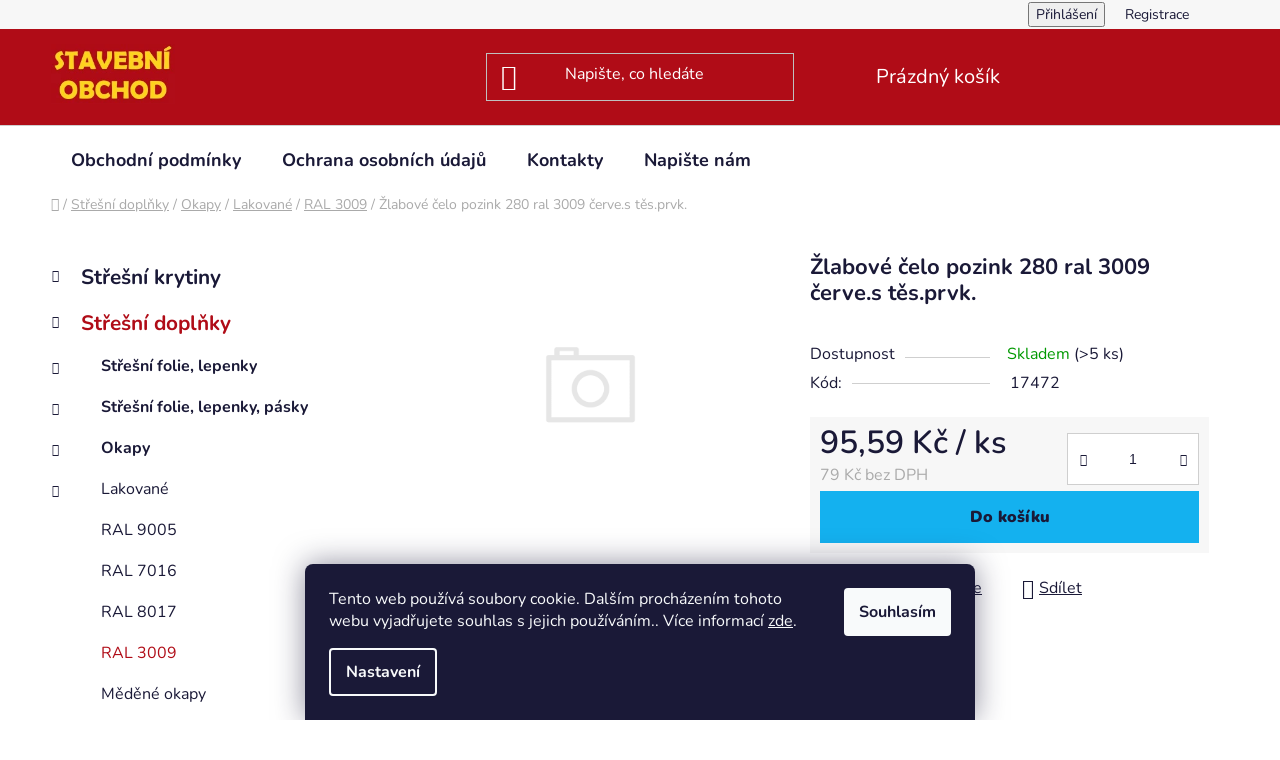

--- FILE ---
content_type: text/html; charset=utf-8
request_url: https://www.stavebniobchod.cz/zlabove-celo-pozink-280-ral-3009-cerve-s-tes-prvk/
body_size: 23556
content:
<!doctype html><html lang="cs" dir="ltr" class="header-background-dark external-fonts-loaded"><head><meta charset="utf-8" /><meta name="viewport" content="width=device-width,initial-scale=1" /><title>Žlabové čelo pozink 280 ral 3009 červe.s těs.prvk. - Stavebniobchod.cz</title><link rel="preconnect" href="https://cdn.myshoptet.com" /><link rel="dns-prefetch" href="https://cdn.myshoptet.com" /><link rel="preload" href="https://cdn.myshoptet.com/prj/dist/master/cms/libs/jquery/jquery-1.11.3.min.js" as="script" /><link href="https://cdn.myshoptet.com/prj/dist/master/cms/templates/frontend_templates/shared/css/font-face/nunito.css" rel="stylesheet"><link href="https://cdn.myshoptet.com/prj/dist/master/shop/dist/font-shoptet-13.css.3c47e30adfa2e9e2683b.css" rel="stylesheet"><script>
dataLayer = [];
dataLayer.push({'shoptet' : {
    "pageId": 1002,
    "pageType": "productDetail",
    "currency": "CZK",
    "currencyInfo": {
        "decimalSeparator": ",",
        "exchangeRate": 1,
        "priceDecimalPlaces": 2,
        "symbol": "K\u010d",
        "symbolLeft": 0,
        "thousandSeparator": " "
    },
    "language": "cs",
    "projectId": 594586,
    "product": {
        "id": 168,
        "guid": "60cfbe28-6413-11ee-8498-ae9bead08f02",
        "hasVariants": false,
        "codes": [
            {
                "code": 17472,
                "quantity": "> 5",
                "stocks": [
                    {
                        "id": 1,
                        "quantity": "> 5"
                    },
                    {
                        "id": "ext",
                        "quantity": "0"
                    }
                ]
            }
        ],
        "code": "17472",
        "name": "\u017dlabov\u00e9 \u010delo pozink 280 ral 3009 \u010derve.s t\u011bs.prvk.",
        "appendix": "",
        "weight": 0,
        "currentCategory": "St\u0159e\u0161n\u00ed dopl\u0148ky | Okapy | Lakovan\u00e9 | RAL 3009",
        "currentCategoryGuid": "5c984f0f-6413-11ee-8498-ae9bead08f02",
        "defaultCategory": "St\u0159e\u0161n\u00ed dopl\u0148ky | Okapy | Lakovan\u00e9 | RAL 3009",
        "defaultCategoryGuid": "5c984f0f-6413-11ee-8498-ae9bead08f02",
        "currency": "CZK",
        "priceWithVat": 95.590000000000003
    },
    "stocks": [
        {
            "id": 1,
            "title": "Prodejna \u0160umperk",
            "isDeliveryPoint": 1,
            "visibleOnEshop": 1
        },
        {
            "id": "ext",
            "title": "Sklad",
            "isDeliveryPoint": 0,
            "visibleOnEshop": 1
        }
    ],
    "cartInfo": {
        "id": null,
        "freeShipping": false,
        "freeShippingFrom": null,
        "leftToFreeGift": {
            "formattedPrice": "0 K\u010d",
            "priceLeft": 0
        },
        "freeGift": false,
        "leftToFreeShipping": {
            "priceLeft": null,
            "dependOnRegion": null,
            "formattedPrice": null
        },
        "discountCoupon": [],
        "getNoBillingShippingPrice": {
            "withoutVat": 0,
            "vat": 0,
            "withVat": 0
        },
        "cartItems": [],
        "taxMode": "ORDINARY"
    },
    "cart": [],
    "customer": {
        "priceRatio": 1,
        "priceListId": 1,
        "groupId": null,
        "registered": false,
        "mainAccount": false
    }
}});
dataLayer.push({'cookie_consent' : {
    "marketing": "denied",
    "analytics": "denied"
}});
document.addEventListener('DOMContentLoaded', function() {
    shoptet.consent.onAccept(function(agreements) {
        if (agreements.length == 0) {
            return;
        }
        dataLayer.push({
            'cookie_consent' : {
                'marketing' : (agreements.includes(shoptet.config.cookiesConsentOptPersonalisation)
                    ? 'granted' : 'denied'),
                'analytics': (agreements.includes(shoptet.config.cookiesConsentOptAnalytics)
                    ? 'granted' : 'denied')
            },
            'event': 'cookie_consent'
        });
    });
});
</script>

<!-- Google Tag Manager -->
<script>(function(w,d,s,l,i){w[l]=w[l]||[];w[l].push({'gtm.start':
new Date().getTime(),event:'gtm.js'});var f=d.getElementsByTagName(s)[0],
j=d.createElement(s),dl=l!='dataLayer'?'&l='+l:'';j.async=true;j.src=
'https://www.googletagmanager.com/gtm.js?id='+i+dl;f.parentNode.insertBefore(j,f);
})(window,document,'script','dataLayer','GTM-TDR9VPF');</script>
<!-- End Google Tag Manager -->

<meta property="og:type" content="website"><meta property="og:site_name" content="stavebniobchod.cz"><meta property="og:url" content="https://www.stavebniobchod.cz/zlabove-celo-pozink-280-ral-3009-cerve-s-tes-prvk/"><meta property="og:title" content="Žlabové čelo pozink 280 ral 3009 červe.s těs.prvk. - Stavebniobchod.cz"><meta name="author" content="Stavebniobchod.cz"><meta name="web_author" content="Shoptet.cz"><meta name="dcterms.rightsHolder" content="www.stavebniobchod.cz"><meta name="robots" content="index,follow"><meta property="og:image" content="https://www.stavebniobchod.cz/cms/img/common/missing_images/big.png"><meta property="og:description" content="Žlabové čelo pozink 280 ral 3009 červe.s těs.prvk.. "><meta name="description" content="Žlabové čelo pozink 280 ral 3009 červe.s těs.prvk.. "><meta property="product:price:amount" content="95.59"><meta property="product:price:currency" content="CZK"><style>:root {--color-primary: #B00C17;--color-primary-h: 356;--color-primary-s: 87%;--color-primary-l: 37%;--color-primary-hover: #B00C17;--color-primary-hover-h: 356;--color-primary-hover-s: 87%;--color-primary-hover-l: 37%;--color-secondary: #14b1ef;--color-secondary-h: 197;--color-secondary-s: 87%;--color-secondary-l: 51%;--color-secondary-hover: #00a3df;--color-secondary-hover-h: 196;--color-secondary-hover-s: 100%;--color-secondary-hover-l: 44%;--color-tertiary: #B00C17;--color-tertiary-h: 356;--color-tertiary-s: 87%;--color-tertiary-l: 37%;--color-tertiary-hover: #B00C17;--color-tertiary-hover-h: 356;--color-tertiary-hover-s: 87%;--color-tertiary-hover-l: 37%;--color-header-background: #B00C17;--template-font: "Nunito";--template-headings-font: "Nunito";--header-background-url: none;--cookies-notice-background: #1A1937;--cookies-notice-color: #F8FAFB;--cookies-notice-button-hover: #f5f5f5;--cookies-notice-link-hover: #27263f;--templates-update-management-preview-mode-content: "Náhled aktualizací šablony je aktivní pro váš prohlížeč."}</style>
    
    <link href="https://cdn.myshoptet.com/prj/dist/master/shop/dist/main-13.less.96035efb4db1532b3cd7.css" rel="stylesheet" />
            <link href="https://cdn.myshoptet.com/prj/dist/master/shop/dist/mobile-header-v1-13.less.629f2f48911e67d0188c.css" rel="stylesheet" />
    
    <script>var shoptet = shoptet || {};</script>
    <script src="https://cdn.myshoptet.com/prj/dist/master/shop/dist/main-3g-header.js.05f199e7fd2450312de2.js"></script>
<!-- User include --><!-- project html code header -->
<style>
/* ────────────────────────────────────────────
   0)  Červený hover tlačítek
──────────────────────────────────────────── */
.btn:hover,
.button:hover,
input[type="submit"]:hover,
input[type="button"]:hover{
    color:#d40000 !important;
}
/* ────────────────────────────────────────────
   1)  Parametry produktu (štítek 25 % / hodnota 75 %)
──────────────────────────────────────────── */
table.detail-parameters{width:100%!important; table-layout:auto;}
table.detail-parameters th,
table.detail-parameters td{padding:4px 0; vertical-align:top; white-space:nowrap;}
table.detail-parameters th{width:25%; padding-right:12px;}
table.detail-parameters td{width:75%;}
table.detail-parameters .row-header-label,
table.detail-parameters .row-header-label::after{border:0!important; display:inline-block!important;
}
/* ────────────────────────────────────────────
   2)  Záložky „Popis / Parametry / …“
──────────────────────────────────────────── */
.p-detail-tabs .shp-tab-link{
    font-size:18px !important;
    font-weight:500 !important;
    line-height:1.2 !important;
    padding:6px 10px !important;
}
/* ────────────────────────────────────────────
   3)  Menší H1 na detailu
──────────────────────────────────────────── */
.p-detail-inner-header   h1,
.p-detail-inner-header-mobile .h1{
    font-size:22px !important;
    line-height:1.2 !important;
    font-weight:700;
    margin-bottom:14px;
}
/* ────────────────────────────────────────────
   4)  Mobilní doladění ≤ 767 px
──────────────────────────────────────────── */
@media (max-width:767px){
    table.detail-parameters th{width:45%;}
    table.detail-parameters td{width:55%; white-space:normal;}
    .p-detail-tabs .shp-tab-link{font-size:14px; padding:5px 8px;}
    .p-detail-inner-header   h1,
    .p-detail-inner-header-mobile .h1{font-size:22px;}
}
/* ────────────────────────────────────────────
   5)  Breadcrumb vlevo
──────────────────────────────────────────── */
.breadcrumbs.navigation-home-icon-wrapper{
    float:none !important;
    display:block !important;
    width:100% !important;
    text-align:left !important;
    justify-content:flex-start !important;
    margin-bottom:20px;
}
</style>

<meta name="facebook-domain-verification" content="10ypee0ry14mjebqjyg3l03vri6p3d" />
<!-- /User include --><link rel="shortcut icon" href="/favicon.ico" type="image/x-icon" /><link rel="canonical" href="https://www.stavebniobchod.cz/zlabove-celo-pozink-280-ral-3009-cerve-s-tes-prvk/" />    <script>
        var _hwq = _hwq || [];
        _hwq.push(['setKey', 'D09EBD6CD05CD64A0D59F6DF47FC218B']);
        _hwq.push(['setTopPos', '100']);
        _hwq.push(['showWidget', '22']);
        (function() {
            var ho = document.createElement('script');
            ho.src = 'https://cz.im9.cz/direct/i/gjs.php?n=wdgt&sak=D09EBD6CD05CD64A0D59F6DF47FC218B';
            var s = document.getElementsByTagName('script')[0]; s.parentNode.insertBefore(ho, s);
        })();
    </script>
<style>/* custom background */@media (min-width: 992px) {body {background-position: top center;background-repeat: no-repeat;background-attachment: scroll;}}</style>    <!-- Global site tag (gtag.js) - Google Analytics -->
    <script async src="https://www.googletagmanager.com/gtag/js?id=G-JPPXCMC2ZY"></script>
    <script>
        
        window.dataLayer = window.dataLayer || [];
        function gtag(){dataLayer.push(arguments);}
        

                    console.debug('default consent data');

            gtag('consent', 'default', {"ad_storage":"denied","analytics_storage":"denied","ad_user_data":"denied","ad_personalization":"denied","wait_for_update":500});
            dataLayer.push({
                'event': 'default_consent'
            });
        
        gtag('js', new Date());

        
                gtag('config', 'G-JPPXCMC2ZY', {"groups":"GA4","send_page_view":false,"content_group":"productDetail","currency":"CZK","page_language":"cs"});
        
        
        
        
        
        
                    gtag('event', 'page_view', {"send_to":"GA4","page_language":"cs","content_group":"productDetail","currency":"CZK"});
        
                gtag('set', 'currency', 'CZK');

        gtag('event', 'view_item', {
            "send_to": "UA",
            "items": [
                {
                    "id": "17472",
                    "name": "\u017dlabov\u00e9 \u010delo pozink 280 ral 3009 \u010derve.s t\u011bs.prvk.",
                    "category": "St\u0159e\u0161n\u00ed dopl\u0148ky \/ Okapy \/ Lakovan\u00e9 \/ RAL 3009",
                                                            "price": 79
                }
            ]
        });
        
        
        
        
        
                    gtag('event', 'view_item', {"send_to":"GA4","page_language":"cs","content_group":"productDetail","value":79,"currency":"CZK","items":[{"item_id":"17472","item_name":"\u017dlabov\u00e9 \u010delo pozink 280 ral 3009 \u010derve.s t\u011bs.prvk.","item_category":"St\u0159e\u0161n\u00ed dopl\u0148ky","item_category2":"Okapy","item_category3":"Lakovan\u00e9","item_category4":"RAL 3009","price":79,"quantity":1,"index":0}]});
        
        
        
        
        
        
        
        document.addEventListener('DOMContentLoaded', function() {
            if (typeof shoptet.tracking !== 'undefined') {
                for (var id in shoptet.tracking.bannersList) {
                    gtag('event', 'view_promotion', {
                        "send_to": "UA",
                        "promotions": [
                            {
                                "id": shoptet.tracking.bannersList[id].id,
                                "name": shoptet.tracking.bannersList[id].name,
                                "position": shoptet.tracking.bannersList[id].position
                            }
                        ]
                    });
                }
            }

            shoptet.consent.onAccept(function(agreements) {
                if (agreements.length !== 0) {
                    console.debug('gtag consent accept');
                    var gtagConsentPayload =  {
                        'ad_storage': agreements.includes(shoptet.config.cookiesConsentOptPersonalisation)
                            ? 'granted' : 'denied',
                        'analytics_storage': agreements.includes(shoptet.config.cookiesConsentOptAnalytics)
                            ? 'granted' : 'denied',
                                                                                                'ad_user_data': agreements.includes(shoptet.config.cookiesConsentOptPersonalisation)
                            ? 'granted' : 'denied',
                        'ad_personalization': agreements.includes(shoptet.config.cookiesConsentOptPersonalisation)
                            ? 'granted' : 'denied',
                        };
                    console.debug('update consent data', gtagConsentPayload);
                    gtag('consent', 'update', gtagConsentPayload);
                    dataLayer.push(
                        { 'event': 'update_consent' }
                    );
                }
            });
        });
    </script>
<script>
    (function(t, r, a, c, k, i, n, g) { t['ROIDataObject'] = k;
    t[k]=t[k]||function(){ (t[k].q=t[k].q||[]).push(arguments) },t[k].c=i;n=r.createElement(a),
    g=r.getElementsByTagName(a)[0];n.async=1;n.src=c;g.parentNode.insertBefore(n,g)
    })(window, document, 'script', '//www.heureka.cz/ocm/sdk.js?source=shoptet&version=2&page=product_detail', 'heureka', 'cz');

    heureka('set_user_consent', 0);
</script>
</head><body class="desktop id-1002 in-ral3009 template-13 type-product type-detail multiple-columns-body columns-3 smart-labels-active ums_forms_redesign--off ums_a11y_category_page--on ums_discussion_rating_forms--off ums_flags_display_unification--on ums_a11y_login--on mobile-header-version-1"><noscript>
    <style>
        #header {
            padding-top: 0;
            position: relative !important;
            top: 0;
        }
        .header-navigation {
            position: relative !important;
        }
        .overall-wrapper {
            margin: 0 !important;
        }
        body:not(.ready) {
            visibility: visible !important;
        }
    </style>
    <div class="no-javascript">
        <div class="no-javascript__title">Musíte změnit nastavení vašeho prohlížeče</div>
        <div class="no-javascript__text">Podívejte se na: <a href="https://www.google.com/support/bin/answer.py?answer=23852">Jak povolit JavaScript ve vašem prohlížeči</a>.</div>
        <div class="no-javascript__text">Pokud používáte software na blokování reklam, může být nutné povolit JavaScript z této stránky.</div>
        <div class="no-javascript__text">Děkujeme.</div>
    </div>
</noscript>

        <div id="fb-root"></div>
        <script>
            window.fbAsyncInit = function() {
                FB.init({
//                    appId            : 'your-app-id',
                    autoLogAppEvents : true,
                    xfbml            : true,
                    version          : 'v19.0'
                });
            };
        </script>
        <script async defer crossorigin="anonymous" src="https://connect.facebook.net/cs_CZ/sdk.js"></script>
<!-- Google Tag Manager (noscript) -->
<noscript><iframe src="https://www.googletagmanager.com/ns.html?id=GTM-TDR9VPF"
height="0" width="0" style="display:none;visibility:hidden"></iframe></noscript>
<!-- End Google Tag Manager (noscript) -->

    <div class="siteCookies siteCookies--bottom siteCookies--dark js-siteCookies" role="dialog" data-testid="cookiesPopup" data-nosnippet>
        <div class="siteCookies__form">
            <div class="siteCookies__content">
                <div class="siteCookies__text">
                    Tento web používá soubory cookie. Dalším procházením tohoto webu vyjadřujete souhlas s jejich používáním.. Více informací <a href="/podminky-ochrany-osobnich-udaju/" target=\"_blank\" rel=\"noopener noreferrer\">zde</a>.
                </div>
                <p class="siteCookies__links">
                    <button class="siteCookies__link js-cookies-settings" aria-label="Nastavení cookies" data-testid="cookiesSettings">Nastavení</button>
                </p>
            </div>
            <div class="siteCookies__buttonWrap">
                                <button class="siteCookies__button js-cookiesConsentSubmit" value="all" aria-label="Přijmout cookies" data-testid="buttonCookiesAccept">Souhlasím</button>
            </div>
        </div>
        <script>
            document.addEventListener("DOMContentLoaded", () => {
                const siteCookies = document.querySelector('.js-siteCookies');
                document.addEventListener("scroll", shoptet.common.throttle(() => {
                    const st = document.documentElement.scrollTop;
                    if (st > 1) {
                        siteCookies.classList.add('siteCookies--scrolled');
                    } else {
                        siteCookies.classList.remove('siteCookies--scrolled');
                    }
                }, 100));
            });
        </script>
    </div>
<a href="#content" class="skip-link sr-only">Přejít na obsah</a><div class="overall-wrapper"><div class="user-action"><div class="container">
    <div class="user-action-in">
                    <div id="login" class="user-action-login popup-widget login-widget" role="dialog" aria-labelledby="loginHeading">
        <div class="popup-widget-inner">
                            <h2 id="loginHeading">Přihlášení k vašemu účtu</h2><div id="customerLogin"><form action="/action/Customer/Login/" method="post" id="formLoginIncluded" class="csrf-enabled formLogin" data-testid="formLogin"><input type="hidden" name="referer" value="" /><div class="form-group"><div class="input-wrapper email js-validated-element-wrapper no-label"><input type="email" name="email" class="form-control" autofocus placeholder="E-mailová adresa (např. jan@novak.cz)" data-testid="inputEmail" autocomplete="email" required /></div></div><div class="form-group"><div class="input-wrapper password js-validated-element-wrapper no-label"><input type="password" name="password" class="form-control" placeholder="Heslo" data-testid="inputPassword" autocomplete="current-password" required /><span class="no-display">Nemůžete vyplnit toto pole</span><input type="text" name="surname" value="" class="no-display" /></div></div><div class="form-group"><div class="login-wrapper"><button type="submit" class="btn btn-secondary btn-text btn-login" data-testid="buttonSubmit">Přihlásit se</button><div class="password-helper"><a href="/registrace/" data-testid="signup" rel="nofollow">Nová registrace</a><a href="/klient/zapomenute-heslo/" rel="nofollow">Zapomenuté heslo</a></div></div></div></form>
</div>                    </div>
    </div>

                <div id="cart-widget" class="user-action-cart popup-widget cart-widget loader-wrapper" data-testid="popupCartWidget" role="dialog" aria-hidden="true">
            <div class="popup-widget-inner cart-widget-inner place-cart-here">
                <div class="loader-overlay">
                    <div class="loader"></div>
                </div>
            </div>
        </div>
    </div>
</div>
</div><div class="top-navigation-bar" data-testid="topNavigationBar">

    <div class="container">

                
        <div class="top-navigation-tools">
                        <button class="top-nav-button top-nav-button-login toggle-window" type="button" data-target="login" aria-haspopup="dialog" aria-controls="login" aria-expanded="false" data-testid="signin"><span>Přihlášení</span></button>
    <a href="/registrace/" class="top-nav-button top-nav-button-register" data-testid="headerSignup">Registrace</a>
        </div>

    </div>

</div>
<header id="header">
        <div class="header-top">
            <div class="container navigation-wrapper header-top-wrapper">
                <div class="site-name"><a href="/" data-testid="linkWebsiteLogo"><img src="https://cdn.myshoptet.com/usr/www.stavebniobchod.cz/user/logos/logo_eshop-1.jpg" alt="Stavebniobchod.cz" fetchpriority="low" /></a></div>                <div class="search" itemscope itemtype="https://schema.org/WebSite">
                    <meta itemprop="headline" content="RAL 3009"/><meta itemprop="url" content="https://www.stavebniobchod.cz"/><meta itemprop="text" content="Žlabové čelo pozink 280 ral 3009 červe.s těs.prvk.. "/>                    <form action="/action/ProductSearch/prepareString/" method="post"
    id="formSearchForm" class="search-form compact-form js-search-main"
    itemprop="potentialAction" itemscope itemtype="https://schema.org/SearchAction" data-testid="searchForm">
    <fieldset>
        <meta itemprop="target"
            content="https://www.stavebniobchod.cz/vyhledavani/?string={string}"/>
        <input type="hidden" name="language" value="cs"/>
        
            
    <span class="search-input-icon" aria-hidden="true"></span>

<input
    type="search"
    name="string"
        class="query-input form-control search-input js-search-input"
    placeholder="Napište, co hledáte"
    autocomplete="off"
    required
    itemprop="query-input"
    aria-label="Vyhledávání"
    data-testid="searchInput"
>
            <button type="submit" class="btn btn-default search-button" data-testid="searchBtn">Hledat</button>
        
    </fieldset>
</form>
                </div>
                <div class="navigation-buttons">
                    <a href="#" class="toggle-window" data-target="search" data-testid="linkSearchIcon"><span class="sr-only">Hledat</span></a>
                        
    <a href="/kosik/" class="btn btn-icon toggle-window cart-count" data-target="cart" data-hover="true" data-redirect="true" data-testid="headerCart" rel="nofollow" aria-haspopup="dialog" aria-expanded="false" aria-controls="cart-widget">
        
                <span class="sr-only">Nákupní košík</span>
        
            <span class="cart-price visible-lg-inline-block" data-testid="headerCartPrice">
                                    Prázdný košík                            </span>
        
    
            </a>
                    <a href="#" class="toggle-window" data-target="navigation" data-testid="hamburgerMenu"></a>
                </div>
            </div>
        </div>
        <div class="header-bottom">
            <div class="container navigation-wrapper header-bottom-wrapper js-navigation-container">
                <nav id="navigation" aria-label="Hlavní menu" data-collapsible="true"><div class="navigation-in menu"><ul class="menu-level-1" role="menubar" data-testid="headerMenuItems"><li class="menu-item-39" role="none"><a href="/obchodni-podminky/" data-testid="headerMenuItem" role="menuitem" aria-expanded="false"><b>Obchodní podmínky</b></a></li>
<li class="menu-item-691" role="none"><a href="/ochrana-osobnich-udaju/" data-testid="headerMenuItem" role="menuitem" aria-expanded="false"><b>Ochrana osobních údajů</b></a></li>
<li class="menu-item-29" role="none"><a href="/kontakty/" data-testid="headerMenuItem" role="menuitem" aria-expanded="false"><b>Kontakty</b></a></li>
<li class="menu-item--6" role="none"><a href="/napiste-nam/" data-testid="headerMenuItem" role="menuitem" aria-expanded="false"><b>Napište nám</b></a></li>
<li class="appended-category menu-item-933 ext" role="none"><a href="/stresni-krytiny/"><b>Střešní krytiny</b><span class="submenu-arrow" role="menuitem"></span></a><ul class="menu-level-2 menu-level-2-appended" role="menu"><li class="menu-item-1030" role="none"><a href="/prosvetlovaci/" data-testid="headerMenuItem" role="menuitem"><span>Prosvětlovací</span></a></li><li class="menu-item-939" role="none"><a href="/bitumenove/" data-testid="headerMenuItem" role="menuitem"><span>Bitumenové</span></a></li><li class="menu-item-942" role="none"><a href="/plastove/" data-testid="headerMenuItem" role="menuitem"><span>Plastové</span></a></li><li class="menu-item-945" role="none"><a href="/plechove/" data-testid="headerMenuItem" role="menuitem"><span>Plechové</span></a></li><li class="menu-item-948" role="none"><a href="/vlaknocementove/" data-testid="headerMenuItem" role="menuitem"><span>Vláknocementové</span></a></li></ul></li><li class="appended-category menu-item-930 ext" role="none"><a href="/stresni-doplnky/"><b>Střešní doplňky</b><span class="submenu-arrow" role="menuitem"></span></a><ul class="menu-level-2 menu-level-2-appended" role="menu"><li class="menu-item-1377" role="none"><a href="/stresni-folie--lepenky/" data-testid="headerMenuItem" role="menuitem"><span>Střešní folie, lepenky</span></a></li><li class="menu-item-1371" role="none"><a href="/stresni-folie--lepenky--pasky/" data-testid="headerMenuItem" role="menuitem"><span>Střešní folie, lepenky, pásky</span></a></li><li class="menu-item-951" role="none"><a href="/okapy/" data-testid="headerMenuItem" role="menuitem"><span>Okapy</span></a></li><li class="menu-item-954" role="none"><a href="/pripevnovaci-materialy/" data-testid="headerMenuItem" role="menuitem"><span>Připevňovací materiály</span></a></li><li class="menu-item-1356" role="none"><a href="/prislusenstvi/" data-testid="headerMenuItem" role="menuitem"><span>Příslušenství</span></a></li><li class="menu-item-1365" role="none"><a href="/stresni-okna-a-doplnky/" data-testid="headerMenuItem" role="menuitem"><span>Střešní okna a doplňky</span></a></li><li class="menu-item-963" role="none"><a href="/stresni-vylezy/" data-testid="headerMenuItem" role="menuitem"><span>Střešní výlezy</span></a></li></ul></li><li class="appended-category menu-item-927 ext" role="none"><a href="/plechy/"><b>Plechy</b><span class="submenu-arrow" role="menuitem"></span></a><ul class="menu-level-2 menu-level-2-appended" role="menu"><li class="menu-item-984" role="none"><a href="/svitky/" data-testid="headerMenuItem" role="menuitem"><span>Svitky</span></a></li><li class="menu-item-987" role="none"><a href="/tabule/" data-testid="headerMenuItem" role="menuitem"><span>Tabule</span></a></li></ul></li><li class="appended-category menu-item-921 ext" role="none"><a href="/drevo/"><b>Dřevo</b><span class="submenu-arrow" role="menuitem"></span></a><ul class="menu-level-2 menu-level-2-appended" role="menu"><li class="menu-item-978" role="none"><a href="/desky-na-zaklop/" data-testid="headerMenuItem" role="menuitem"><span>Desky na záklop</span></a></li><li class="menu-item-981" role="none"><a href="/stresni-late/" data-testid="headerMenuItem" role="menuitem"><span>Střešní latě</span></a></li></ul></li><li class="appended-category menu-item-936" role="none"><a href="/tmely--chemie/"><b>Tmely, chemie</b></a></li></ul>
    <ul class="navigationActions" role="menu">
                            <li role="none">
                                    <a href="/login/?backTo=%2Fzlabove-celo-pozink-280-ral-3009-cerve-s-tes-prvk%2F" rel="nofollow" data-testid="signin" role="menuitem"><span>Přihlášení</span></a>
                            </li>
                        </ul>
</div><span class="navigation-close"></span></nav><div class="menu-helper" data-testid="hamburgerMenu"><span>Více</span></div>
            </div>
        </div>
    </header><!-- / header -->


<div id="content-wrapper" class="container content-wrapper">
    
                                <div class="breadcrumbs navigation-home-icon-wrapper" itemscope itemtype="https://schema.org/BreadcrumbList">
                                                                            <span id="navigation-first" data-basetitle="Stavebniobchod.cz" itemprop="itemListElement" itemscope itemtype="https://schema.org/ListItem">
                <a href="/" itemprop="item" class="navigation-home-icon"><span class="sr-only" itemprop="name">Domů</span></a>
                <span class="navigation-bullet">/</span>
                <meta itemprop="position" content="1" />
            </span>
                                <span id="navigation-1" itemprop="itemListElement" itemscope itemtype="https://schema.org/ListItem">
                <a href="/stresni-doplnky/" itemprop="item" data-testid="breadcrumbsSecondLevel"><span itemprop="name">Střešní doplňky</span></a>
                <span class="navigation-bullet">/</span>
                <meta itemprop="position" content="2" />
            </span>
                                <span id="navigation-2" itemprop="itemListElement" itemscope itemtype="https://schema.org/ListItem">
                <a href="/okapy/" itemprop="item" data-testid="breadcrumbsSecondLevel"><span itemprop="name">Okapy</span></a>
                <span class="navigation-bullet">/</span>
                <meta itemprop="position" content="3" />
            </span>
                                <span id="navigation-3" itemprop="itemListElement" itemscope itemtype="https://schema.org/ListItem">
                <a href="/lakovane/" itemprop="item" data-testid="breadcrumbsSecondLevel"><span itemprop="name">Lakované</span></a>
                <span class="navigation-bullet">/</span>
                <meta itemprop="position" content="4" />
            </span>
                                <span id="navigation-4" itemprop="itemListElement" itemscope itemtype="https://schema.org/ListItem">
                <a href="/ral3009/" itemprop="item" data-testid="breadcrumbsSecondLevel"><span itemprop="name">RAL 3009</span></a>
                <span class="navigation-bullet">/</span>
                <meta itemprop="position" content="5" />
            </span>
                                            <span id="navigation-5" itemprop="itemListElement" itemscope itemtype="https://schema.org/ListItem" data-testid="breadcrumbsLastLevel">
                <meta itemprop="item" content="https://www.stavebniobchod.cz/zlabove-celo-pozink-280-ral-3009-cerve-s-tes-prvk/" />
                <meta itemprop="position" content="6" />
                <span itemprop="name" data-title="Žlabové čelo pozink 280 ral 3009 červe.s těs.prvk.">Žlabové čelo pozink 280 ral 3009 červe.s těs.prvk. <span class="appendix"></span></span>
            </span>
            </div>
            
    <div class="content-wrapper-in">
                                                <aside class="sidebar sidebar-left"  data-testid="sidebarMenu">
                                                                                                <div class="sidebar-inner">
                                                                                                        <div class="box box-bg-variant box-categories">    <div class="skip-link__wrapper">
        <span id="categories-start" class="skip-link__target js-skip-link__target sr-only" tabindex="-1">&nbsp;</span>
        <a href="#categories-end" class="skip-link skip-link--start sr-only js-skip-link--start">Přeskočit kategorie</a>
    </div>




<div id="categories"><div class="categories cat-01 expandable external" id="cat-933"><div class="topic"><a href="/stresni-krytiny/">Střešní krytiny<span class="cat-trigger">&nbsp;</span></a></div>

    </div><div class="categories cat-02 expandable active expanded" id="cat-930"><div class="topic child-active"><a href="/stresni-doplnky/">Střešní doplňky<span class="cat-trigger">&nbsp;</span></a></div>

                    <ul class=" active expanded">
                                        <li class="
                                 expandable                                 external">
                <a href="/stresni-folie--lepenky/">
                    Střešní folie, lepenky
                    <span class="cat-trigger">&nbsp;</span>                </a>
                                                            

    
                                                </li>
                                <li class="
                                 expandable                                 external">
                <a href="/stresni-folie--lepenky--pasky/">
                    Střešní folie, lepenky, pásky
                    <span class="cat-trigger">&nbsp;</span>                </a>
                                                            

    
                                                </li>
                                <li class="
                                 expandable                 expanded                ">
                <a href="/okapy/">
                    Okapy
                    <span class="cat-trigger">&nbsp;</span>                </a>
                                                            

                    <ul class=" active expanded">
                                        <li class="
                                 expandable                 expanded                ">
                <a href="/lakovane/">
                    Lakované
                    <span class="cat-trigger">&nbsp;</span>                </a>
                                                            

                    <ul class=" active expanded">
                                        <li >
                <a href="/ral-9005/">
                    RAL 9005
                                    </a>
                                                                </li>
                                <li >
                <a href="/ral-7016/">
                    RAL 7016
                                    </a>
                                                                </li>
                                <li >
                <a href="/ral-8017/">
                    RAL 8017
                                    </a>
                                                                </li>
                                <li class="
                active                                                 ">
                <a href="/ral3009/">
                    RAL 3009
                                    </a>
                                                                </li>
                </ul>
    
                                                </li>
                                <li >
                <a href="/medene-okapy/">
                    Měděné okapy
                                    </a>
                                                                </li>
                                <li >
                <a href="/pozinkovane-okapy/">
                    Pozinkované okapy
                                    </a>
                                                                </li>
                                <li >
                <a href="/titanzinkove-okapy/">
                    Titanzinkové okapy
                                    </a>
                                                                </li>
                </ul>
    
                                                </li>
                                <li class="
                                 expandable                                 external">
                <a href="/pripevnovaci-materialy/">
                    Připevňovací materiály
                    <span class="cat-trigger">&nbsp;</span>                </a>
                                                            

    
                                                </li>
                                <li >
                <a href="/prislusenstvi/">
                    Příslušenství
                                    </a>
                                                                </li>
                                <li >
                <a href="/stresni-okna-a-doplnky/">
                    Střešní okna a doplňky
                                    </a>
                                                                </li>
                                <li >
                <a href="/stresni-vylezy/">
                    Střešní výlezy
                                    </a>
                                                                </li>
                </ul>
    </div><div class="categories cat-01 expandable external" id="cat-927"><div class="topic"><a href="/plechy/">Plechy<span class="cat-trigger">&nbsp;</span></a></div>

    </div><div class="categories cat-02 expandable external" id="cat-921"><div class="topic"><a href="/drevo/">Dřevo<span class="cat-trigger">&nbsp;</span></a></div>

    </div><div class="categories cat-01 external" id="cat-936"><div class="topic"><a href="/tmely--chemie/">Tmely, chemie<span class="cat-trigger">&nbsp;</span></a></div></div></div>

    <div class="skip-link__wrapper">
        <a href="#categories-start" class="skip-link skip-link--end sr-only js-skip-link--end" tabindex="-1" hidden>Přeskočit kategorie</a>
        <span id="categories-end" class="skip-link__target js-skip-link__target sr-only" tabindex="-1">&nbsp;</span>
    </div>
</div>
                                                                                                            <div class="box box-bg-default box-sm box-facebook">            <div id="facebookWidget">
            <h4><span>Facebook</span></h4>
            <div class="fb-page" data-href="https://www.facebook.com/sefran.cz/" data-hide-cover="false" data-show-facepile="true" data-show-posts="false" data-width="400" data-height="400" style="overflow:hidden"><div class="fb-xfbml-parse-ignore"><blockquote cite="https://www.facebook.com/sefran.cz/"><a href="https://www.facebook.com/sefran.cz/">Stavebniobchod.cz</a></blockquote></div></div>

        </div>
    </div>
                                                                                                            <div class="box box-bg-variant box-sm box-contact"><h4><span>Kontakt</span></h4>


    <div class="contact-box no-image" data-testid="contactbox">
                
        <ul>
                            <li>
                    <span class="mail" data-testid="contactboxEmail">
                                                    <a href="mailto:eshop&#64;sefran.cz">eshop<!---->&#64;<!---->sefran.cz</a>
                                            </span>
                </li>
            
            
                            <li>
                    <span class="cellphone">
                                                                                <a href="tel:602133452" aria-label="Zavolat na 602133452" data-testid="contactboxCellphone">
                                602 133 452
                            </a>
                                            </span>
                </li>
            
            
            <li class="social-icon-list">
            <a href="https://www.facebook.com/sefran.cz" title="Facebook" target="_blank" class="social-icon facebook" data-testid="contactboxFacebook"></a>
        </li>
    
    
    
    
    
    
    

        </ul>

    </div>


<script type="application/ld+json">
    {
        "@context" : "https://schema.org",
        "@type" : "Organization",
        "name" : "Stavebniobchod.cz",
        "url" : "https://www.stavebniobchod.cz",
                "employee" : "Viktor Vavruša",
                    "email" : "eshop@sefran.cz",
                            "telephone" : "602 133 452",
                                
                                                                        "sameAs" : ["https://www.facebook.com/sefran.cz\", \"\", \""]
            }
</script>
</div>
                                                                        <div class="banner"><div class="banner-wrapper banner2551"><img data-src="https://cdn.myshoptet.com/usr/www.stavebniobchod.cz/user/banners/heureka.png?68d3aa7f" src="data:image/svg+xml,%3Csvg%20width%3D%22250%22%20height%3D%22250%22%20xmlns%3D%22http%3A%2F%2Fwww.w3.org%2F2000%2Fsvg%22%3E%3C%2Fsvg%3E" fetchpriority="low" alt="" width="250" height="250" /></div></div>
                                        </div>
                                                            </aside>
                            <main id="content" class="content narrow">
                            
<div class="p-detail" itemscope itemtype="https://schema.org/Product">

    
    <meta itemprop="name" content="Žlabové čelo pozink 280 ral 3009 červe.s těs.prvk." />
    <meta itemprop="category" content="Úvodní stránka &gt; Střešní doplňky &gt; Okapy &gt; Lakované &gt; RAL 3009 &gt; Žlabové čelo pozink 280 ral 3009 červe.s těs.prvk." />
    <meta itemprop="url" content="https://www.stavebniobchod.cz/zlabove-celo-pozink-280-ral-3009-cerve-s-tes-prvk/" />
    <meta itemprop="image" content="/cms/img/common/missing_images/big.png" />
                                            
<div class="p-detail-inner">

    <div class="p-data-wrapper">

        <div class="p-detail-inner-header">
            <h1>
                  Žlabové čelo pozink 280 ral 3009 červe.s těs.prvk.            </h1>
            <div class="ratings-and-brand">
                                            </div>
        </div>

        
        <form action="/action/Cart/addCartItem/" method="post" id="product-detail-form" class="pr-action csrf-enabled" data-testid="formProduct">
            <meta itemprop="productID" content="168" /><meta itemprop="identifier" content="60cfbe28-6413-11ee-8498-ae9bead08f02" /><meta itemprop="sku" content="17472" /><span itemprop="offers" itemscope itemtype="https://schema.org/Offer"><link itemprop="availability" href="https://schema.org/InStock" /><meta itemprop="url" content="https://www.stavebniobchod.cz/zlabove-celo-pozink-280-ral-3009-cerve-s-tes-prvk/" /><meta itemprop="price" content="95.59" /><meta itemprop="priceCurrency" content="CZK" /><link itemprop="itemCondition" href="https://schema.org/NewCondition" /><meta itemprop="warranty" content="2 roky" /></span><input type="hidden" name="productId" value="168" /><input type="hidden" name="priceId" value="168" /><input type="hidden" name="language" value="cs" />

            <div class="p-variants-block">

                
                    
                    
                    
                    
                
            </div>

            <table class="detail-parameters ">
                <tbody>
                                            <tr>
                            <th>
                                <span class="row-header-label">
                                    Dostupnost                                </span>
                            </th>
                            <td>
                                

    
    <span class="availability-label" style="color: #009901" data-testid="labelAvailability">
                    Skladem            </span>
        <span class="availability-amount" data-testid="numberAvailabilityAmount">(&gt;5&nbsp;ks)</span>

                            </td>
                        </tr>
                    
                                        
                                            <tr class="p-code">
                            <th>
                                <span class="p-code-label row-header-label">Kód:</span>
                            </th>
                            <td>
                                                                    <span>17472</span>
                                                            </td>
                        </tr>
                    
                </tbody>
            </table>

                                        
            <div class="p-to-cart-block" data-testid="divAddToCart">
                                    <div class="p-final-price-wrapper">
                                                                        <strong class="price-final" data-testid="productCardPrice">
            <span class="price-final-holder">
                95,59 Kč
    
    
        <span class="pr-list-unit">
            /&nbsp;ks
    </span>
        </span>
    </strong>
                            <span class="price-additional">
                                        79 Kč
            bez DPH                            </span>
                            <span class="price-measure">
                    
                        </span>
                        
                    </div>
                
                                                            <div class="add-to-cart">
                            
<span class="quantity">
    <span
        class="increase-tooltip js-increase-tooltip"
        data-trigger="manual"
        data-container="body"
        data-original-title="Není možné zakoupit více než 9999 ks."
        aria-hidden="true"
        role="tooltip"
        data-testid="tooltip">
    </span>

    <span
        class="decrease-tooltip js-decrease-tooltip"
        data-trigger="manual"
        data-container="body"
        data-original-title="Minimální množství, které lze zakoupit, je 1 ks."
        aria-hidden="true"
        role="tooltip"
        data-testid="tooltip">
    </span>
    <label>
        <input
            type="number"
            name="amount"
            value="1"
            class="amount"
            autocomplete="off"
            data-decimals="0"
                        step="1"
            min="1"
            max="9999"
            aria-label="Množství"
            data-testid="cartAmount"/>
    </label>

    <button
        class="increase"
        type="button"
        aria-label="Zvýšit množství o 1"
        data-testid="increase">
            <span class="increase__sign">&plus;</span>
    </button>

    <button
        class="decrease"
        type="button"
        aria-label="Snížit množství o 1"
        data-testid="decrease">
            <span class="decrease__sign">&minus;</span>
    </button>
</span>
                        </div>
                                                    <button type="submit" class="btn btn-conversion add-to-cart-button" data-testid="buttonAddToCart" aria-label="Do košíku Žlabové čelo pozink 280 ral 3009 červe.s těs.prvk.">Do košíku</button>
                                                                        </div>


        </form>

        
        

        <div class="buttons-wrapper social-buttons-wrapper">
            <div class="link-icons" data-testid="productDetailActionIcons">
    <a href="#" class="link-icon print" title="Tisknout produkt"><span>Tisk</span></a>
    <a href="/zlabove-celo-pozink-280-ral-3009-cerve-s-tes-prvk:dotaz/" class="link-icon chat" title="Mluvit s prodejcem" rel="nofollow"><span>Zeptat se</span></a>
                <a href="#" class="link-icon share js-share-buttons-trigger" title="Sdílet produkt"><span>Sdílet</span></a>
    </div>
                <div class="social-buttons no-display">
                    <div class="twitter">
                <script>
        window.twttr = (function(d, s, id) {
            var js, fjs = d.getElementsByTagName(s)[0],
                t = window.twttr || {};
            if (d.getElementById(id)) return t;
            js = d.createElement(s);
            js.id = id;
            js.src = "https://platform.twitter.com/widgets.js";
            fjs.parentNode.insertBefore(js, fjs);
            t._e = [];
            t.ready = function(f) {
                t._e.push(f);
            };
            return t;
        }(document, "script", "twitter-wjs"));
        </script>

<a
    href="https://twitter.com/share"
    class="twitter-share-button"
        data-lang="cs"
    data-url="https://www.stavebniobchod.cz/zlabove-celo-pozink-280-ral-3009-cerve-s-tes-prvk/"
>Tweet</a>

            </div>
                    <div class="facebook">
                <div
            data-layout="button_count"
        class="fb-like"
        data-action="like"
        data-show-faces="false"
        data-share="false"
                        data-width="285"
        data-height="26"
    >
</div>

            </div>
                                <div class="close-wrapper">
        <a href="#" class="close-after js-share-buttons-trigger" title="Sdílet produkt">Zavřít</a>
    </div>

            </div>
        </div>

        <div class="buttons-wrapper cofidis-buttons-wrapper">
                    </div>

        <div class="buttons-wrapper hledejceny-buttons-wrapper">
                    </div>

    </div> 
    <div class="p-image-wrapper">

        <div class="p-detail-inner-header-mobile">
            <div class="h1">
                  Žlabové čelo pozink 280 ral 3009 červe.s těs.prvk.            </div>
            <div class="ratings-and-brand">
                                            </div>
        </div>

        
        <div class="p-image" style="" data-testid="mainImage">
            

<a href="/cms/img/common/missing_images/big.png" class="p-main-image cbox"><img src="https://cdn.myshoptet.com/prj/dist/master/cms/img/common/missing_images/big.png" alt="" width="1024" height="768"  fetchpriority="high" />
</a>            


            

    

        </div>
        <div class="row">
                    </div>

    </div>

</div>

    
        

    
            
    <div class="shp-tabs-wrapper p-detail-tabs-wrapper">
        <div class="row">
            <div class="col-sm-12 shp-tabs-row responsive-nav">
                <div class="shp-tabs-holder">
    <ul id="p-detail-tabs" class="shp-tabs p-detail-tabs visible-links" role="tablist">
                            <li class="shp-tab active" data-testid="tabDescription">
                <a href="#description" class="shp-tab-link" role="tab" data-toggle="tab">Popis</a>
            </li>
                                        <li class="shp-tab" data-testid="tabExtendedDescription">
                <a href="#extendedDescription" class="shp-tab-link" role="tab" data-toggle="tab">Parametry</a>
            </li>
                                                                                                                 <li class="shp-tab" data-testid="tabDiscussion">
                                <a href="#productDiscussion" class="shp-tab-link" role="tab" data-toggle="tab">Diskuze</a>
            </li>
                                        </ul>
</div>
            </div>
            <div class="col-sm-12 ">
                <div id="tab-content" class="tab-content">
                                                                                                            <div id="description" class="tab-pane fade in active wide-tab" role="tabpanel">
        <div class="description-inner">
            <div class="basic-description">
                
    
                                    <p>Popis produktu není dostupný</p>
                            </div>
            
    
        </div>
    </div>
                                                    <div id="extendedDescription" class="tab-pane fade" role="tabpanel">
        <div class="extended-description-inner">
            <div class="extended-description">
                <table class="detail-parameters">
                    <tbody>
                        <tr>
    <th>
        <span class="row-header-label">
            Kategorie<span class="row-header-label-colon">:</span>
        </span>
    </th>
    <td>
        <a href="/ral3009/">RAL 3009</a>    </td>
</tr>
    <tr>
        <th>
            <span class="row-header-label">
                Záruka<span class="row-header-label-colon">:</span>
            </span>
        </th>
        <td>
            2 roky
        </td>
    </tr>
                    </tbody>
                </table>
            </div>
        </div>
    </div>
                                                                                                                                                    <div id="productDiscussion" class="tab-pane fade" role="tabpanel" data-testid="areaDiscussion">
        <div id="discussionWrapper" class="discussion-wrapper unveil-wrapper" data-parent-tab="productDiscussion" data-testid="wrapperDiscussion">
                                    
    <div class="discussionContainer js-discussion-container" data-editorid="discussion">
                    <p data-testid="textCommentNotice">Buďte první, kdo napíše příspěvek k této položce. </p>
                            <p class="helpNote" data-testid="textCommentNotice">Pouze registrovaní uživatelé mohou vkládat příspěvky. Prosím <a href="/login/?backTo=%2Fzlabove-celo-pozink-280-ral-3009-cerve-s-tes-prvk%2F" title="Přihlášení" rel="nofollow">přihlaste se</a> nebo se <a href="/registrace/" title="Registrace" rel="nofollow">registrujte</a>.</p>
                                        <div id="discussion-form" class="discussion-form vote-form js-hidden">
                            <form action="/action/ProductDiscussion/addPost/" method="post" id="formDiscussion" data-testid="formDiscussion">
    <input type="hidden" name="formId" value="9" />
    <input type="hidden" name="discussionEntityId" value="168" />
            <div class="row">
        <div class="form-group col-xs-12 col-sm-6">
            <input type="text" name="fullName" value="" id="fullName" class="form-control" placeholder="Jméno" data-testid="inputUserName"/>
                        <span class="no-display">Nevyplňujte toto pole:</span>
            <input type="text" name="surname" value="" class="no-display" />
        </div>
        <div class="form-group js-validated-element-wrapper no-label col-xs-12 col-sm-6">
            <input type="email" name="email" value="" id="email" class="form-control js-validate-required" placeholder="E-mail" data-testid="inputEmail"/>
        </div>
        <div class="col-xs-12">
            <div class="form-group">
                <input type="text" name="title" id="title" class="form-control" placeholder="Název" data-testid="inputTitle" />
            </div>
            <div class="form-group no-label js-validated-element-wrapper">
                <textarea name="message" id="message" class="form-control js-validate-required" rows="7" placeholder="Komentář" data-testid="inputMessage"></textarea>
            </div>
                                <div class="form-group js-validated-element-wrapper consents consents-first">
            <input
                type="hidden"
                name="consents[]"
                id="discussionConsents37"
                value="37"
                                                        data-special-message="validatorConsent"
                            />
                                        <label for="discussionConsents37" class="whole-width">
                                        Vložením komentáře souhlasíte s <a href="/podminky-ochrany-osobnich-udaju/" rel="noopener noreferrer">podmínkami ochrany osobních údajů</a>
                </label>
                    </div>
                            <fieldset class="box box-sm box-bg-default">
    <h4>Bezpečnostní kontrola</h4>
    <div class="form-group captcha-image">
        <img src="[data-uri]" alt="" data-testid="imageCaptcha" width="150" height="40"  fetchpriority="low" />
    </div>
    <div class="form-group js-validated-element-wrapper smart-label-wrapper">
        <label for="captcha"><span class="required-asterisk">Opište text z obrázku</span></label>
        <input type="text" id="captcha" name="captcha" class="form-control js-validate js-validate-required">
    </div>
</fieldset>
            <div class="form-group">
                <input type="submit" value="Odeslat komentář" class="btn btn-sm btn-primary" data-testid="buttonSendComment" />
            </div>
        </div>
    </div>
</form>

                    </div>
                    </div>

        </div>
    </div>
                                                        </div>
            </div>
        </div>
    </div>

    
        
    
    
</div>
                    </main>
    </div>
    
            
    
</div>
        
        
                            <footer id="footer">
                    <h2 class="sr-only">Zápatí</h2>
                    
                                                            
            
                    
    <div class="footer-bottom">
        <div class="container">
            <span id="signature" style="display: inline-block !important; visibility: visible !important;"><a href="https://www.shoptet.cz/?utm_source=footer&utm_medium=link&utm_campaign=create_by_shoptet" class="image" target="_blank"><img src="data:image/svg+xml,%3Csvg%20width%3D%2217%22%20height%3D%2217%22%20xmlns%3D%22http%3A%2F%2Fwww.w3.org%2F2000%2Fsvg%22%3E%3C%2Fsvg%3E" data-src="https://cdn.myshoptet.com/prj/dist/master/cms/img/common/logo/shoptetLogo.svg" width="17" height="17" alt="Shoptet" class="vam" fetchpriority="low" /></a><a href="https://www.shoptet.cz/?utm_source=footer&utm_medium=link&utm_campaign=create_by_shoptet" class="title" target="_blank">Vytvořil Shoptet</a></span>
            <span class="copyright" data-testid="textCopyright">
                Copyright 2026 <strong>Stavebniobchod.cz</strong>. Všechna práva vyhrazena.                            </span>
        </div>
    </div>

                    
                                            
                </footer>
                <!-- / footer -->
                    
        </div>
        <!-- / overall-wrapper -->

                    <script src="https://cdn.myshoptet.com/prj/dist/master/cms/libs/jquery/jquery-1.11.3.min.js"></script>
                <script>var shoptet = shoptet || {};shoptet.abilities = {"about":{"generation":3,"id":"13"},"config":{"category":{"product":{"image_size":"detail"}},"navigation_breakpoint":767,"number_of_active_related_products":4,"product_slider":{"autoplay":false,"autoplay_speed":3000,"loop":true,"navigation":true,"pagination":true,"shadow_size":10}},"elements":{"recapitulation_in_checkout":true},"feature":{"directional_thumbnails":false,"extended_ajax_cart":false,"extended_search_whisperer":true,"fixed_header":false,"images_in_menu":true,"product_slider":true,"simple_ajax_cart":true,"smart_labels":true,"tabs_accordion":true,"tabs_responsive":true,"top_navigation_menu":true,"user_action_fullscreen":false}};shoptet.design = {"template":{"name":"Disco","colorVariant":"13-six"},"layout":{"homepage":"catalog4","subPage":"catalog4","productDetail":"catalog4"},"colorScheme":{"conversionColor":"#14b1ef","conversionColorHover":"#00a3df","color1":"#B00C17","color2":"#B00C17","color3":"#B00C17","color4":"#B00C17"},"fonts":{"heading":"Nunito","text":"Nunito"},"header":{"backgroundImage":null,"image":null,"logo":"https:\/\/www.stavebniobchod.czuser\/logos\/logo_eshop-1.jpg","color":"#B00C17"},"background":{"enabled":true,"color":{"enabled":false,"color":"#b00c17"},"image":{"url":null,"attachment":"scroll","position":"center"}}};shoptet.config = {};shoptet.events = {};shoptet.runtime = {};shoptet.content = shoptet.content || {};shoptet.updates = {};shoptet.messages = [];shoptet.messages['lightboxImg'] = "Obrázek";shoptet.messages['lightboxOf'] = "z";shoptet.messages['more'] = "Více";shoptet.messages['cancel'] = "Zrušit";shoptet.messages['removedItem'] = "Položka byla odstraněna z košíku.";shoptet.messages['discountCouponWarning'] = "Zapomněli jste uplatnit slevový kupón. Pro pokračování jej uplatněte pomocí tlačítka vedle vstupního pole, nebo jej smažte.";shoptet.messages['charsNeeded'] = "Prosím, použijte minimálně 3 znaky!";shoptet.messages['invalidCompanyId'] = "Neplané IČ, povoleny jsou pouze číslice";shoptet.messages['needHelp'] = "Potřebujete pomoc?";shoptet.messages['showContacts'] = "Zobrazit kontakty";shoptet.messages['hideContacts'] = "Skrýt kontakty";shoptet.messages['ajaxError'] = "Došlo k chybě; obnovte prosím stránku a zkuste to znovu.";shoptet.messages['variantWarning'] = "Zvolte prosím variantu produktu.";shoptet.messages['chooseVariant'] = "Zvolte variantu";shoptet.messages['unavailableVariant'] = "Tato varianta není dostupná a není možné ji objednat.";shoptet.messages['withVat'] = "včetně DPH";shoptet.messages['withoutVat'] = "bez DPH";shoptet.messages['toCart'] = "Do košíku";shoptet.messages['emptyCart'] = "Prázdný košík";shoptet.messages['change'] = "Změnit";shoptet.messages['chosenBranch'] = "Zvolená pobočka";shoptet.messages['validatorRequired'] = "Povinné pole";shoptet.messages['validatorEmail'] = "Prosím vložte platnou e-mailovou adresu";shoptet.messages['validatorUrl'] = "Prosím vložte platnou URL adresu";shoptet.messages['validatorDate'] = "Prosím vložte platné datum";shoptet.messages['validatorNumber'] = "Vložte číslo";shoptet.messages['validatorDigits'] = "Prosím vložte pouze číslice";shoptet.messages['validatorCheckbox'] = "Zadejte prosím všechna povinná pole";shoptet.messages['validatorConsent'] = "Bez souhlasu nelze odeslat.";shoptet.messages['validatorPassword'] = "Hesla se neshodují";shoptet.messages['validatorInvalidPhoneNumber'] = "Vyplňte prosím platné telefonní číslo bez předvolby.";shoptet.messages['validatorInvalidPhoneNumberSuggestedRegion'] = "Neplatné číslo — navržený region: %1";shoptet.messages['validatorInvalidCompanyId'] = "Neplatné IČ, musí být ve tvaru jako %1";shoptet.messages['validatorFullName'] = "Nezapomněli jste příjmení?";shoptet.messages['validatorHouseNumber'] = "Prosím zadejte správné číslo domu";shoptet.messages['validatorZipCode'] = "Zadané PSČ neodpovídá zvolené zemi";shoptet.messages['validatorShortPhoneNumber'] = "Telefonní číslo musí mít min. 8 znaků";shoptet.messages['choose-personal-collection'] = "Prosím vyberte místo doručení u osobního odběru, není zvoleno.";shoptet.messages['choose-external-shipping'] = "Upřesněte prosím vybraný způsob dopravy";shoptet.messages['choose-ceska-posta'] = "Pobočka České Pošty není určena, zvolte prosím některou";shoptet.messages['choose-hupostPostaPont'] = "Pobočka Maďarské pošty není vybrána, zvolte prosím nějakou";shoptet.messages['choose-postSk'] = "Pobočka Slovenské pošty není zvolena, vyberte prosím některou";shoptet.messages['choose-ulozenka'] = "Pobočka Uloženky nebyla zvolena, prosím vyberte některou";shoptet.messages['choose-zasilkovna'] = "Pobočka Zásilkovny nebyla zvolena, prosím vyberte některou";shoptet.messages['choose-ppl-cz'] = "Pobočka PPL ParcelShop nebyla vybrána, vyberte prosím jednu";shoptet.messages['choose-glsCz'] = "Pobočka GLS ParcelShop nebyla zvolena, prosím vyberte některou";shoptet.messages['choose-dpd-cz'] = "Ani jedna z poboček služby DPD Parcel Shop nebyla zvolená, prosím vyberte si jednu z možností.";shoptet.messages['watchdogType'] = "Je zapotřebí vybrat jednu z možností u sledování produktu.";shoptet.messages['watchdog-consent-required'] = "Musíte zaškrtnout všechny povinné souhlasy";shoptet.messages['watchdogEmailEmpty'] = "Prosím vyplňte e-mail";shoptet.messages['privacyPolicy'] = 'Musíte souhlasit s ochranou osobních údajů';shoptet.messages['amountChanged'] = '(množství bylo změněno)';shoptet.messages['unavailableCombination'] = 'Není k dispozici v této kombinaci';shoptet.messages['specifyShippingMethod'] = 'Upřesněte dopravu';shoptet.messages['PIScountryOptionMoreBanks'] = 'Možnost platby z %1 bank';shoptet.messages['PIScountryOptionOneBank'] = 'Možnost platby z 1 banky';shoptet.messages['PIScurrencyInfoCZK'] = 'V měně CZK lze zaplatit pouze prostřednictvím českých bank.';shoptet.messages['PIScurrencyInfoHUF'] = 'V měně HUF lze zaplatit pouze prostřednictvím maďarských bank.';shoptet.messages['validatorVatIdWaiting'] = "Ověřujeme";shoptet.messages['validatorVatIdValid'] = "Ověřeno";shoptet.messages['validatorVatIdInvalid'] = "DIČ se nepodařilo ověřit, i přesto můžete objednávku dokončit";shoptet.messages['validatorVatIdInvalidOrderForbid'] = "Zadané DIČ nelze nyní ověřit, protože služba ověřování je dočasně nedostupná. Zkuste opakovat zadání později, nebo DIČ vymažte s vaši objednávku dokončete v režimu OSS. Případně kontaktujte prodejce.";shoptet.messages['validatorVatIdInvalidOssRegime'] = "Zadané DIČ nemůže být ověřeno, protože služba ověřování je dočasně nedostupná. Vaše objednávka bude dokončena v režimu OSS. Případně kontaktujte prodejce.";shoptet.messages['previous'] = "Předchozí";shoptet.messages['next'] = "Následující";shoptet.messages['close'] = "Zavřít";shoptet.messages['imageWithoutAlt'] = "Tento obrázek nemá popisek";shoptet.messages['newQuantity'] = "Nové množství:";shoptet.messages['currentQuantity'] = "Aktuální množství:";shoptet.messages['quantityRange'] = "Prosím vložte číslo v rozmezí %1 a %2";shoptet.messages['skipped'] = "Přeskočeno";shoptet.messages.validator = {};shoptet.messages.validator.nameRequired = "Zadejte jméno a příjmení.";shoptet.messages.validator.emailRequired = "Zadejte e-mailovou adresu (např. jan.novak@example.com).";shoptet.messages.validator.phoneRequired = "Zadejte telefonní číslo.";shoptet.messages.validator.messageRequired = "Napište komentář.";shoptet.messages.validator.descriptionRequired = shoptet.messages.validator.messageRequired;shoptet.messages.validator.captchaRequired = "Vyplňte bezpečnostní kontrolu.";shoptet.messages.validator.consentsRequired = "Potvrďte svůj souhlas.";shoptet.messages.validator.scoreRequired = "Zadejte počet hvězdiček.";shoptet.messages.validator.passwordRequired = "Zadejte heslo, které bude obsahovat min. 4 znaky.";shoptet.messages.validator.passwordAgainRequired = shoptet.messages.validator.passwordRequired;shoptet.messages.validator.currentPasswordRequired = shoptet.messages.validator.passwordRequired;shoptet.messages.validator.birthdateRequired = "Zadejte datum narození.";shoptet.messages.validator.billFullNameRequired = "Zadejte jméno a příjmení.";shoptet.messages.validator.deliveryFullNameRequired = shoptet.messages.validator.billFullNameRequired;shoptet.messages.validator.billStreetRequired = "Zadejte název ulice.";shoptet.messages.validator.deliveryStreetRequired = shoptet.messages.validator.billStreetRequired;shoptet.messages.validator.billHouseNumberRequired = "Zadejte číslo domu.";shoptet.messages.validator.deliveryHouseNumberRequired = shoptet.messages.validator.billHouseNumberRequired;shoptet.messages.validator.billZipRequired = "Zadejte PSČ.";shoptet.messages.validator.deliveryZipRequired = shoptet.messages.validator.billZipRequired;shoptet.messages.validator.billCityRequired = "Zadejte název města.";shoptet.messages.validator.deliveryCityRequired = shoptet.messages.validator.billCityRequired;shoptet.messages.validator.companyIdRequired = "Zadejte IČ.";shoptet.messages.validator.vatIdRequired = "Zadejte DIČ.";shoptet.messages.validator.billCompanyRequired = "Zadejte název společnosti.";shoptet.messages['loading'] = "Načítám…";shoptet.messages['stillLoading'] = "Stále načítám…";shoptet.messages['loadingFailed'] = "Načtení se nezdařilo. Zkuste to znovu.";shoptet.messages['productsSorted'] = "Produkty seřazeny.";shoptet.messages['formLoadingFailed'] = "Formulář se nepodařilo načíst. Zkuste to prosím znovu.";shoptet.messages.moreInfo = "Více informací";shoptet.config.showAdvancedOrder = true;shoptet.config.orderingProcess = {active: false,step: false};shoptet.config.documentsRounding = '3';shoptet.config.documentPriceDecimalPlaces = '0';shoptet.config.thousandSeparator = ' ';shoptet.config.decSeparator = ',';shoptet.config.decPlaces = '2';shoptet.config.decPlacesSystemDefault = '2';shoptet.config.currencySymbol = 'Kč';shoptet.config.currencySymbolLeft = '0';shoptet.config.defaultVatIncluded = 1;shoptet.config.defaultProductMaxAmount = 9999;shoptet.config.inStockAvailabilityId = -1;shoptet.config.defaultProductMaxAmount = 9999;shoptet.config.inStockAvailabilityId = -1;shoptet.config.cartActionUrl = '/action/Cart';shoptet.config.advancedOrderUrl = '/action/Cart/GetExtendedOrder/';shoptet.config.cartContentUrl = '/action/Cart/GetCartContent/';shoptet.config.stockAmountUrl = '/action/ProductStockAmount/';shoptet.config.addToCartUrl = '/action/Cart/addCartItem/';shoptet.config.removeFromCartUrl = '/action/Cart/deleteCartItem/';shoptet.config.updateCartUrl = '/action/Cart/setCartItemAmount/';shoptet.config.addDiscountCouponUrl = '/action/Cart/addDiscountCoupon/';shoptet.config.setSelectedGiftUrl = '/action/Cart/setSelectedGift/';shoptet.config.rateProduct = '/action/ProductDetail/RateProduct/';shoptet.config.customerDataUrl = '/action/OrderingProcess/step2CustomerAjax/';shoptet.config.registerUrl = '/registrace/';shoptet.config.agreementCookieName = 'site-agreement';shoptet.config.cookiesConsentUrl = '/action/CustomerCookieConsent/';shoptet.config.cookiesConsentIsActive = 1;shoptet.config.cookiesConsentOptAnalytics = 'analytics';shoptet.config.cookiesConsentOptPersonalisation = 'personalisation';shoptet.config.cookiesConsentOptNone = 'none';shoptet.config.cookiesConsentRefuseDuration = 7;shoptet.config.cookiesConsentName = 'CookiesConsent';shoptet.config.agreementCookieExpire = 30;shoptet.config.cookiesConsentSettingsUrl = '/cookies-settings/';shoptet.config.fonts = {"google":{"attributes":"300,400,700,900:latin-ext","families":["Nunito"],"urls":["https:\/\/cdn.myshoptet.com\/prj\/dist\/master\/cms\/templates\/frontend_templates\/shared\/css\/font-face\/nunito.css"]},"custom":{"families":["shoptet"],"urls":["https:\/\/cdn.myshoptet.com\/prj\/dist\/master\/shop\/dist\/font-shoptet-13.css.3c47e30adfa2e9e2683b.css"]}};shoptet.config.mobileHeaderVersion = '1';shoptet.config.fbCAPIEnabled = false;shoptet.config.fbPixelEnabled = true;shoptet.config.fbCAPIUrl = '/action/FacebookCAPI/';shoptet.content.regexp = /strana-[0-9]+[\/]/g;shoptet.content.colorboxHeader = '<div class="colorbox-html-content">';shoptet.content.colorboxFooter = '</div>';shoptet.customer = {};shoptet.csrf = shoptet.csrf || {};shoptet.csrf.token = 'csrf_EHDaI93aec928b7ff0f69cbf';shoptet.csrf.invalidTokenModal = '<div><h2>Přihlaste se prosím znovu</h2><p>Omlouváme se, ale Váš CSRF token pravděpodobně vypršel. Abychom mohli udržet Vaši bezpečnost na co největší úrovni potřebujeme, abyste se znovu přihlásili.</p><p>Děkujeme za pochopení.</p><div><a href="/login/?backTo=%2Fzlabove-celo-pozink-280-ral-3009-cerve-s-tes-prvk%2F">Přihlášení</a></div></div> ';shoptet.csrf.formsSelector = 'csrf-enabled';shoptet.csrf.submitListener = true;shoptet.csrf.validateURL = '/action/ValidateCSRFToken/Index/';shoptet.csrf.refreshURL = '/action/RefreshCSRFTokenNew/Index/';shoptet.csrf.enabled = false;shoptet.config.googleAnalytics ||= {};shoptet.config.googleAnalytics.isGa4Enabled = true;shoptet.config.googleAnalytics.route ||= {};shoptet.config.googleAnalytics.route.ua = "UA";shoptet.config.googleAnalytics.route.ga4 = "GA4";shoptet.config.ums_a11y_category_page = true;shoptet.config.discussion_rating_forms = false;shoptet.config.ums_forms_redesign = false;shoptet.config.showPriceWithoutVat = '';shoptet.config.ums_a11y_login = true;</script>
        
        <!-- Facebook Pixel Code -->
<script type="text/plain" data-cookiecategory="analytics">
!function(f,b,e,v,n,t,s){if(f.fbq)return;n=f.fbq=function(){n.callMethod?
            n.callMethod.apply(n,arguments):n.queue.push(arguments)};if(!f._fbq)f._fbq=n;
            n.push=n;n.loaded=!0;n.version='2.0';n.queue=[];t=b.createElement(e);t.async=!0;
            t.src=v;s=b.getElementsByTagName(e)[0];s.parentNode.insertBefore(t,s)}(window,
            document,'script','//connect.facebook.net/en_US/fbevents.js');
$(document).ready(function(){
fbq('set', 'autoConfig', 'false', '2152049301867287')
fbq("init", "2152049301867287", {}, { agent:"plshoptet" });
fbq("track", "PageView",{}, {"eventID":"4550a1c0cbbbd572aaddea385c14f1f2"});
window.dataLayer = window.dataLayer || [];
dataLayer.push({"fbpixel": "loaded","event": "fbloaded"});
fbq("track", "ViewContent", {"content_category":"St\u0159e\u0161n\u00ed dopl\u0148ky \/ Okapy \/ Lakovan\u00e9 \/ RAL 3009","content_type":"product","content_name":"\u017dlabov\u00e9 \u010delo pozink 280 ral 3009 \u010derve.s t\u011bs.prvk.","content_ids":["17472"],"value":"79","currency":"CZK","base_id":168,"category_path":["St\u0159e\u0161n\u00ed dopl\u0148ky","Okapy","Lakovan\u00e9","RAL 3009"]}, {"eventID":"4550a1c0cbbbd572aaddea385c14f1f2"});
});
</script>
<noscript>
<img height="1" width="1" style="display:none" src="https://www.facebook.com/tr?id=2152049301867287&ev=PageView&noscript=1"/>
</noscript>
<!-- End Facebook Pixel Code -->

        
        

                    <script src="https://cdn.myshoptet.com/prj/dist/master/shop/dist/main-3g.js.d30081754cb01c7aa255.js"></script>
    <script src="https://cdn.myshoptet.com/prj/dist/master/cms/templates/frontend_templates/shared/js/jqueryui/i18n/datepicker-cs.js"></script>
        
<script>if (window.self !== window.top) {const script = document.createElement('script');script.type = 'module';script.src = "https://cdn.myshoptet.com/prj/dist/master/shop/dist/editorPreview.js.e7168e827271d1c16a1d.js";document.body.appendChild(script);}</script>                        <script type="text/javascript" src="https://c.seznam.cz/js/rc.js"></script>
                            
        
        
        <script>
            /* <![CDATA[ */
            var retargetingConf = {
                rtgId: 22814,
                                                itemId: "17472",
                                pageType: "offerdetail"
                            };

            let lastSentItemId = null;
            let lastConsent = null;

            function triggerRetargetingHit(retargetingConf) {
                let variantId = retargetingConf.itemId;
                let variantCode = null;

                let input = document.querySelector(`input[name="_variant-${variantId}"]`);
                if (input) {
                    variantCode = input.value;
                    if (variantCode) {
                        retargetingConf.itemId = variantCode;
                    }
                }

                if (retargetingConf.itemId !== lastSentItemId || retargetingConf.consent !== lastConsent) {
                    lastSentItemId = retargetingConf.itemId;
                    lastConsent = retargetingConf.consent;
                    if (window.rc && window.rc.retargetingHit) {
                        window.rc.retargetingHit(retargetingConf);
                    }
                }
            }

                            retargetingConf.consent = 0;

                document.addEventListener('DOMContentLoaded', function() {

                    // Update retargetingConf after user accepts or change personalisation cookies
                    shoptet.consent.onAccept(function(agreements) {
                        if (agreements.length === 0 || !agreements.includes(shoptet.config.cookiesConsentOptPersonalisation)) {
                            retargetingConf.consent = 0;
                        } else {
                            retargetingConf.consent = 1;
                        }
                        triggerRetargetingHit(retargetingConf);
                    });

                    triggerRetargetingHit(retargetingConf);

                    // Dynamic update itemId for product detail page with variants
                                    });
                        /* ]]> */
        </script>
                    
                                                    <!-- User include -->
        <div class="container">
            <!-- service 1644(1229) html code footer -->
<script 
src="https://cdn.myshoptet.com/usr/dmartini.myshoptet.com/user/documents/upload/dmartini/multiple_ordering/multiply_new.min.js?80"
data-author="Dominik Martini" 
data-author-web="dmartini.cz">
</script>

        </div>
        <!-- /User include -->

        
        
        
        <div class="messages">
            
        </div>

        <div id="screen-reader-announcer" class="sr-only" aria-live="polite" aria-atomic="true"></div>

            <script id="trackingScript" data-products='{"products":{"168":{"content_category":"Střešní doplňky \/ Okapy \/ Lakované \/ RAL 3009","content_type":"product","content_name":"Žlabové čelo pozink 280 ral 3009 červe.s těs.prvk.","base_name":"Žlabové čelo pozink 280 ral 3009 červe.s těs.prvk.","variant":null,"manufacturer":null,"content_ids":["17472"],"guid":"60cfbe28-6413-11ee-8498-ae9bead08f02","visibility":1,"value":"95.59","valueWoVat":"79","facebookPixelVat":false,"currency":"CZK","base_id":168,"category_path":["Střešní doplňky","Okapy","Lakované","RAL 3009"]}},"banners":{"60":{"id":"banner2551","name":"Nový banner 1","position":"left"}},"lists":[]}'>
        if (typeof shoptet.tracking.processTrackingContainer === 'function') {
            shoptet.tracking.processTrackingContainer(
                document.getElementById('trackingScript').getAttribute('data-products')
            );
        } else {
            console.warn('Tracking script is not available.');
        }
    </script>
    </body>
</html>
